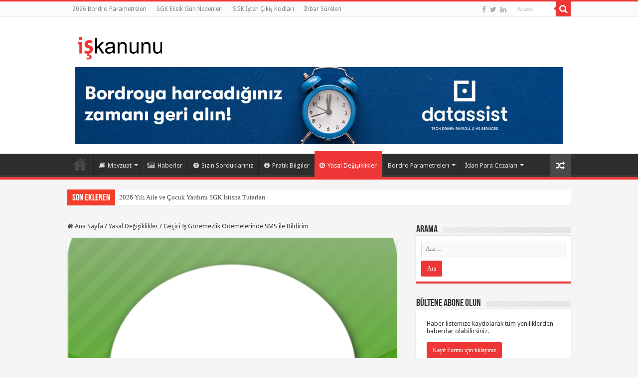

--- FILE ---
content_type: text/html; charset=UTF-8
request_url: https://iskanunu.com/yasal-degisiklikler/1616-gecici-is-goremezlik-odemelerinde-sms-ile-bildirim/
body_size: 91847
content:
<!DOCTYPE html><html lang="tr" prefix="og: http://ogp.me/ns#" prefix="og: http://ogp.me/ns#"><head><meta charset="UTF-8" /><link rel="profile" href="https://gmpg.org/xfn/11" /><link rel="pingback" href="https://iskanunu.com/portal/xmlrpc.php" /><title>Geçici İş Göremezlik Ödemelerinde SMS ile Bildirim - iskanunu.com</title><meta property="og:title" content="Geçici İş Göremezlik Ödemelerinde SMS ile Bildirim - iskanunu.com"/><meta property="og:type" content="article"/><meta property="og:description" content="Bilindiği üzerine SGK tarafından 4/a kapsamında bulunan sigortalılara istirahatli oldukları süreler"/><meta property="og:url" content="https://iskanunu.com/yasal-degisiklikler/1616-gecici-is-goremezlik-odemelerinde-sms-ile-bildirim/"/><meta property="og:site_name" content="iskanunu.com"/><meta property="og:image" content="https://iskanunu.com/portal/wp-content/uploads/2013/07/sms-400x330.png" /><link rel="canonical" href="https://iskanunu.com/yasal-degisiklikler/1616-gecici-is-goremezlik-odemelerinde-sms-ile-bildirim/" /><meta property="og:locale" content="tr_TR" /><meta property="og:type" content="article" /><meta property="og:title" content="Geçici İş Göremezlik Ödemelerinde SMS ile Bildirim - iskanunu.com" /><meta property="og:description" content="Bilindiği üzerine SGK tarafından 4/a kapsamında bulunan sigortalılara istirahatli oldukları süreler için geçici iş göremezlik ödeneği ödenmektedir. SGK tarafından gerçekleştirilen ödemelerin, sigortalıların banka hesaplarına aktarıldığına dair bilgilendirmenin SMS aracılığıyla yapılmasına 09.07.2013 tarihi itibariyle başlanmıştır. Bunun için sigortalıların kurum internet adresinden &#8220;SMS hizmetleri bilgi girişi / Güncelleme&#8221; ekranından cep telefonlarını sisteme tanımlamaları gerekmektedir. SGK tarafından konu &hellip;" /><meta property="og:url" content="https://iskanunu.com/yasal-degisiklikler/1616-gecici-is-goremezlik-odemelerinde-sms-ile-bildirim/" /><meta property="og:site_name" content="iskanunu.com" /><meta property="article:tag" content="geçici iş göremezlik ödeneği" /><meta property="article:section" content="Yasal Değişiklikler" /><meta property="article:published_time" content="2013-07-31T11:59:08+03:00" /><meta property="article:modified_time" content="2016-06-27T17:05:08+03:00" /><meta property="og:updated_time" content="2016-06-27T17:05:08+03:00" /><meta property="og:image" content="https://iskanunu.com/portal/wp-content/uploads/2013/07/sms.png" /><meta property="og:image:width" content="400" /><meta property="og:image:height" content="398" /><meta name="twitter:card" content="summary" /><meta name="twitter:description" content="Bilindiği üzerine SGK tarafından 4/a kapsamında bulunan sigortalılara istirahatli oldukları süreler için geçici iş göremezlik ödeneği ödenmektedir. SGK tarafından gerçekleştirilen ödemelerin, sigortalıların banka hesaplarına aktarıldığına dair bilgilendirmenin SMS aracılığıyla yapılmasına 09.07.2013 tarihi itibariyle başlanmıştır. Bunun için sigortalıların kurum internet adresinden &#8220;SMS hizmetleri bilgi girişi / Güncelleme&#8221; ekranından cep telefonlarını sisteme tanımlamaları gerekmektedir. SGK tarafından konu &hellip;" /><meta name="twitter:title" content="Geçici İş Göremezlik Ödemelerinde SMS ile Bildirim - iskanunu.com" /><meta name="twitter:image" content="https://iskanunu.com/portal/wp-content/uploads/2013/07/sms.png" /><meta property="DC.date.issued" content="2013-07-31T11:59:08+03:00" /><link rel='dns-prefetch' href='//fonts.googleapis.com' /><link rel='dns-prefetch' href='//s.w.org' /><link rel="alternate" type="application/rss+xml" title="iskanunu.com &raquo; beslemesi" href="https://iskanunu.com/feed/" /><link rel="alternate" type="application/rss+xml" title="iskanunu.com &raquo; yorum beslemesi" href="https://iskanunu.com/comments/feed/" /> <script defer src="[data-uri]"></script> <style type="text/css">img.wp-smiley,
img.emoji {
	display: inline !important;
	border: none !important;
	box-shadow: none !important;
	height: 1em !important;
	width: 1em !important;
	margin: 0 .07em !important;
	vertical-align: -0.1em !important;
	background: none !important;
	padding: 0 !important;
}</style><link rel='stylesheet' id='wp-block-library-css'  href='https://iskanunu.com/portal/wp-includes/css/dist/block-library/style.min.css' type='text/css' media='all' /><link rel='stylesheet' id='contact-form-7-css'  href='https://iskanunu.com/portal/wp-content/cache/autoptimize/autoptimize_single_c7fd42b5bb3873666b0c3fc87bf32c6d.php' type='text/css' media='all' /><link rel='stylesheet' id='taqyeem-buttons-style-css'  href='https://iskanunu.com/portal/wp-content/cache/autoptimize/autoptimize_single_1bc702e16be7a351883c5463c94d2939.php' type='text/css' media='all' /><link rel='stylesheet' id='taqyeem-style-css'  href='https://iskanunu.com/portal/wp-content/cache/autoptimize/autoptimize_single_7762fe6f829ffc1c507d64d42ca9d38a.php' type='text/css' media='all' /><link rel='stylesheet' id='tie-style-css'  href='https://iskanunu.com/portal/wp-content/cache/autoptimize/autoptimize_single_611027351c646dae8c781611b18957d8.php' type='text/css' media='all' /><link rel='stylesheet' id='tie-ilightbox-skin-css'  href='https://iskanunu.com/portal/wp-content/cache/autoptimize/autoptimize_single_2fbb6eee4f2b18075aef2626fcd180d5.php' type='text/css' media='all' /><link rel='stylesheet' id='Droid+Sans-css'  href='https://fonts.googleapis.com/css?family=Droid+Sans%3Aregular%2C700&#038;subset=latin%2Clatin-ext' type='text/css' media='all' /><link rel='stylesheet' id='Playfair+Display-css'  href='https://fonts.googleapis.com/css?family=Playfair+Display%3Aregular%2Citalic%2C700%2C700italic%2C900%2C900italic&#038;subset=latin%2Clatin-ext' type='text/css' media='all' /><link rel='stylesheet' id='Quando-css'  href='https://fonts.googleapis.com/css?family=Quando%3Aregular&#038;subset=latin%2Clatin-ext' type='text/css' media='all' /><link rel='stylesheet' id='PT+Sans-css'  href='https://fonts.googleapis.com/css?family=PT+Sans%3Aregular%2Citalic%2C700%2C700italic&#038;subset=latin%2Clatin-ext' type='text/css' media='all' /> <script type='text/javascript' src='https://iskanunu.com/portal/wp-includes/js/jquery/jquery.js' id='jquery-core-js'></script> <script defer type='text/javascript' src='https://iskanunu.com/portal/wp-content/cache/autoptimize/autoptimize_single_5ba452a4e9a81ed0a9b0ee948a47ecd9.php' id='taqyeem-main-js'></script> <link rel="https://api.w.org/" href="https://iskanunu.com/wp-json/" /><link rel="alternate" type="application/json" href="https://iskanunu.com/wp-json/wp/v2/posts/3371" /><link rel="EditURI" type="application/rsd+xml" title="RSD" href="https://iskanunu.com/portal/xmlrpc.php?rsd" /><link rel="wlwmanifest" type="application/wlwmanifest+xml" href="https://iskanunu.com/portal/wp-includes/wlwmanifest.xml" /><meta name="generator" content="WordPress 5.5.17" /><link rel='shortlink' href='https://iskanunu.com/?p=3371' /><link rel="alternate" type="application/json+oembed" href="https://iskanunu.com/wp-json/oembed/1.0/embed?url=https%3A%2F%2Fiskanunu.com%2Fyasal-degisiklikler%2F1616-gecici-is-goremezlik-odemelerinde-sms-ile-bildirim%2F" /><link rel="alternate" type="text/xml+oembed" href="https://iskanunu.com/wp-json/oembed/1.0/embed?url=https%3A%2F%2Fiskanunu.com%2Fyasal-degisiklikler%2F1616-gecici-is-goremezlik-odemelerinde-sms-ile-bildirim%2F&#038;format=xml" /> <script defer src="[data-uri]"></script> <style type="text/css" media="screen"></style> <script defer src="[data-uri]"></script> <style>.no-js img.lazyload { display: none; }
			figure.wp-block-image img.lazyloading { min-width: 150px; }
							.lazyload, .lazyloading { opacity: 0; }
				.lazyloaded {
					opacity: 1;
					transition: opacity 400ms;
					transition-delay: 0ms;
				}</style><link rel="shortcut icon" href="https://iskanunu.com/portal/wp-content/uploads/2016/03/favicon.ico" title="Favicon" /> <!--[if IE]> <script type="text/javascript">jQuery(document).ready(function (){ jQuery(".menu-item").has("ul").children("a").attr("aria-haspopup", "true");});</script> <![endif]--> <!--[if lt IE 9]> <script src="https://iskanunu.com/portal/wp-content/themes/sahifa/js/html5.js"></script> <script src="https://iskanunu.com/portal/wp-content/themes/sahifa/js/selectivizr-min.js"></script> <![endif]--> <!--[if IE 9]><link rel="stylesheet" type="text/css" media="all" href="https://iskanunu.com/portal/wp-content/themes/sahifa/css/ie9.css" /> <![endif]--> <!--[if IE 8]><link rel="stylesheet" type="text/css" media="all" href="https://iskanunu.com/portal/wp-content/themes/sahifa/css/ie8.css" /> <![endif]--> <!--[if IE 7]><link rel="stylesheet" type="text/css" media="all" href="https://iskanunu.com/portal/wp-content/themes/sahifa/css/ie7.css" /> <![endif]--><meta name="viewport" content="width=device-width, initial-scale=1.0" /> <script>(function(i,s,o,g,r,a,m){i['GoogleAnalyticsObject']=r;i[r]=i[r]||function(){
  (i[r].q=i[r].q||[]).push(arguments)},i[r].l=1*new Date();a=s.createElement(o),
  m=s.getElementsByTagName(o)[0];a.async=1;a.src=g;m.parentNode.insertBefore(a,m)
  })(window,document,'script','https://www.google-analytics.com/analytics.js','ga');

  ga('create', 'UA-454999-1', 'auto');
  ga('send', 'pageview');</script> <link rel="publisher" href="https://plus.google.com/+Iskanunuturkiye" /><style type="text/css" media="screen">body{
	font-family: 'Droid Sans';
}

.page-title{
	font-family: 'Playfair Display';
	font-weight: bold;
}

.post-title{
	font-family: 'Quando';
}

.ei-title h2, .slider-caption h2 a, .content .slider-caption h2 a, .slider-caption h2, .content .slider-caption h2, .content .ei-title h2{
	font-family: 'PT Sans';
	font-weight: bold;
}

#main-nav,
.cat-box-content,
#sidebar .widget-container,
.post-listing,
#commentform {
	border-bottom-color: #ef3636;
}

.search-block .search-button,
#topcontrol,
#main-nav ul li.current-menu-item a,
#main-nav ul li.current-menu-item a:hover,
#main-nav ul li.current_page_parent a,
#main-nav ul li.current_page_parent a:hover,
#main-nav ul li.current-menu-parent a,
#main-nav ul li.current-menu-parent a:hover,
#main-nav ul li.current-page-ancestor a,
#main-nav ul li.current-page-ancestor a:hover,
.pagination span.current,
.share-post span.share-text,
.flex-control-paging li a.flex-active,
.ei-slider-thumbs li.ei-slider-element,
.review-percentage .review-item span span,
.review-final-score,
.button,
a.button,
a.more-link,
#main-content input[type="submit"],
.form-submit #submit,
#login-form .login-button,
.widget-feedburner .feedburner-subscribe,
input[type="submit"],
#buddypress button,
#buddypress a.button,
#buddypress input[type=submit],
#buddypress input[type=reset],
#buddypress ul.button-nav li a,
#buddypress div.generic-button a,
#buddypress .comment-reply-link,
#buddypress div.item-list-tabs ul li a span,
#buddypress div.item-list-tabs ul li.selected a,
#buddypress div.item-list-tabs ul li.current a,
#buddypress #members-directory-form div.item-list-tabs ul li.selected span,
#members-list-options a.selected,
#groups-list-options a.selected,
body.dark-skin #buddypress div.item-list-tabs ul li a span,
body.dark-skin #buddypress div.item-list-tabs ul li.selected a,
body.dark-skin #buddypress div.item-list-tabs ul li.current a,
body.dark-skin #members-list-options a.selected,
body.dark-skin #groups-list-options a.selected,
.search-block-large .search-button,
#featured-posts .flex-next:hover,
#featured-posts .flex-prev:hover,
a.tie-cart span.shooping-count,
.woocommerce span.onsale,
.woocommerce-page span.onsale ,
.woocommerce .widget_price_filter .ui-slider .ui-slider-handle,
.woocommerce-page .widget_price_filter .ui-slider .ui-slider-handle,
#check-also-close,
a.post-slideshow-next,
a.post-slideshow-prev,
.widget_price_filter .ui-slider .ui-slider-handle,
.quantity .minus:hover,
.quantity .plus:hover,
.mejs-container .mejs-controls .mejs-time-rail .mejs-time-current,
#reading-position-indicator  {
	background-color:#ef3636;
}

::-webkit-scrollbar-thumb{
	background-color:#ef3636 !important;
}

#theme-footer,
#theme-header,
.top-nav ul li.current-menu-item:before,
#main-nav .menu-sub-content ,
#main-nav ul ul,
#check-also-box {
	border-top-color: #ef3636;
}

.search-block:after {
	border-right-color:#ef3636;
}

body.rtl .search-block:after {
	border-left-color:#ef3636;
}

#main-nav ul > li.menu-item-has-children:hover > a:after,
#main-nav ul > li.mega-menu:hover > a:after {
	border-color:transparent transparent #ef3636;
}

.widget.timeline-posts li a:hover,
.widget.timeline-posts li a:hover span.tie-date {
	color: #ef3636;
}

.widget.timeline-posts li a:hover span.tie-date:before {
	background: #ef3636;
	border-color: #ef3636;
}

#order_review,
#order_review_heading {
	border-color: #ef3636;
}


body {
	background-color: #f5f5f5 !important;
	background-position: top center;
}

#wrapper, #wrapper.wide-layout, #wrapper.boxed-all { background:#f5f5f5     ;}

.slider-caption h2 a, .slider-caption h2, .full-width .content .slider-caption h2 { font: 'Open Sans', sans-serif!important}</style> <script defer src="[data-uri]"></script> </head><body data-rsssl=1 id="top" class="post-template-default single single-post postid-3371 single-format-standard lazy-enabled"><div class="wrapper-outer"><div class="background-cover"></div><aside id="slide-out"><div class="search-mobile"><form method="get" id="searchform-mobile" action="https://iskanunu.com/"> <button class="search-button" type="submit" value="Arama"><i class="fa fa-search"></i></button> <input type="text" id="s-mobile" name="s" title="Arama" value="Arama" onfocus="if (this.value == 'Arama') {this.value = '';}" onblur="if (this.value == '') {this.value = 'Arama';}"  /></form></div><div class="social-icons"> <a class="ttip-none" title="Facebook" href="https://www.facebook.com/iskanunu" target="_blank"><i class="fa fa-facebook"></i></a><a class="ttip-none" title="Twitter" href="https://twitter.com/datassist_ik" target="_blank"><i class="fa fa-twitter"></i></a><a class="ttip-none" title="LinkedIn" href="https://www.linkedin.com/company/datassist-hr" target="_blank"><i class="fa fa-linkedin"></i></a></div><div id="mobile-menu" ></div></aside><div id="wrapper" class="wide-layout"><div class="inner-wrapper"><header id="theme-header" class="theme-header"><div id="top-nav" class="top-nav"><div class="container"><div class="top-menu"><ul id="menu-top" class="menu"><li id="menu-item-18926" class="menu-item menu-item-type-post_type menu-item-object-page menu-item-18926"><a href="https://iskanunu.com/bordro-parametreleri/">2026 Bordro Parametreleri</a></li><li id="menu-item-17500" class="menu-item menu-item-type-post_type menu-item-object-page menu-item-17500"><a href="https://iskanunu.com/sgk-eksik-gun-nedenleri/">SGK Eksik Gün Nedenleri</a></li><li id="menu-item-17504" class="menu-item menu-item-type-post_type menu-item-object-post menu-item-17504"><a href="https://iskanunu.com/sizin-sorduklariniz/2652-sgk-isten-cikis-kodlari-ve-kidem-tazminati-ihbar-sureleri-tazminat-issizlik-odenegi-maasi/">SGK İşten Çıkış Kodları</a></li><li id="menu-item-17512" class="menu-item menu-item-type-post_type menu-item-object-page menu-item-17512"><a href="https://iskanunu.com/ihbar-sureleri/">İhbar Süreleri</a></li></ul></div><div class="search-block"><form method="get" id="searchform-header" action="https://iskanunu.com/"> <button class="search-button" type="submit" value="Arama"><i class="fa fa-search"></i></button> <input class="search-live" type="text" id="s-header" name="s" title="Arama" value="Arama" onfocus="if (this.value == 'Arama') {this.value = '';}" onblur="if (this.value == '') {this.value = 'Arama';}"  /></form></div><div class="social-icons"> <a class="ttip-none" title="Facebook" href="https://www.facebook.com/iskanunu" target="_blank"><i class="fa fa-facebook"></i></a><a class="ttip-none" title="Twitter" href="https://twitter.com/datassist_ik" target="_blank"><i class="fa fa-twitter"></i></a><a class="ttip-none" title="LinkedIn" href="https://www.linkedin.com/company/datassist-hr" target="_blank"><i class="fa fa-linkedin"></i></a></div></div></div><div class="header-content"> <a id="slide-out-open" class="slide-out-open" href="#"><span></span></a><div class="logo" style=" margin-top:15px; margin-bottom:15px;"><h2> <a title="iskanunu.com" href="https://iskanunu.com/"> <img  alt="iskanunu.com" data-src="https://iskanunu.com/portal/wp-content/uploads/2024/04/iskanunu_web-1.png" class="lazyload" src="[data-uri]" /><noscript><img src="https://iskanunu.com/portal/wp-content/uploads/2024/04/iskanunu_web-1.png" alt="iskanunu.com"  /></noscript><strong>iskanunu.com </strong> </a></h2></div><div class="e31lan e31lan-top"> <a href="https://datassist.com.tr/?utm_source=iskanunu&amp;utm_medium=dtst-banner&amp;utm_campaign=banner-iskanunu&amp;utm_id=dtst-banner" title="" target="_blank"> <img  alt="" data-src="https://iskanunu.com/portal/wp-content/uploads/2025/08/datassist-banner.jpg" class="lazyload" src="[data-uri]" /><noscript><img src="https://iskanunu.com/portal/wp-content/uploads/2025/08/datassist-banner.jpg" alt="" /></noscript> </a></div><div class="clear"></div></div><nav id="main-nav" class="fixed-enabled"><div class="container"><div class="main-menu"><ul id="menu-ana-menu" class="menu"><li id="menu-item-5456" class="menu-item menu-item-type-custom menu-item-object-custom menu-item-home menu-item-5456"><a href="https://iskanunu.com/"><i class="fa fa-home"></i>Ana Sayfa</a></li><li id="menu-item-5478" class="menu-item menu-item-type-taxonomy menu-item-object-category menu-item-has-children menu-item-5478 mega-menu mega-recent-featured "><a href="https://iskanunu.com/category/kanun-ve-yonetmelikler/"><i class="fa fa-book"></i>Mevzuat</a><div class="mega-menu-block menu-sub-content"><ul class="mega-recent-featured-list sub-list"><li id="menu-item-19770" class="menu-item menu-item-type-post_type menu-item-object-post menu-item-19770"><a href="https://iskanunu.com/4857-sayili-is-kanunu-turkce/388-4857-sayili-is-kanunu-duz-metinutm_sourceynb-kaynakutm_medium4857utm_campaignynb-4857/"><i class="fa fa-book"></i>4857 Sayılı İş Kanunu</a></li><li id="menu-item-19766" class="menu-item menu-item-type-post_type menu-item-object-post menu-item-19766"><a href="https://iskanunu.com/5510-sayili-sosyal-sigortalar-ve-genel-saglik-sigortasi/1033-5510-sayili-sosyal-sigortalar-ve-genel-saglik-sigortasi-kanunu-duz-metin/"><i class="fa fa-book"></i>5510 Sosyal Sigortalar ve Genel Sağlık Sigortası</a></li><li id="menu-item-19771" class="menu-item menu-item-type-post_type menu-item-object-post menu-item-19771"><a href="https://iskanunu.com/diger-kanunlar/1040-193-sayili-gelir-vergisi-kanunu/"><i class="fa fa-book"></i>193 Sayılı Gelir Vergisi Kanunu</a></li><li id="menu-item-14205" class="menu-item menu-item-type-post_type menu-item-object-post menu-item-14205"><a href="https://iskanunu.com/diger-kanunlar/1038-basin-mesleginde-calisanlarla-calistiranlar-arasindaki-munasebetlerin-tanzimi-hakkinda-kanun/"><i class="fa fa-book"></i>5953 Sayılı Basın İş Kanunu</a></li><li id="menu-item-14206" class="menu-item menu-item-type-post_type menu-item-object-post menu-item-14206"><a href="https://iskanunu.com/diger-kanunlar/1039-854-sayili-deniz-is-kanunu/"><i class="fa fa-book"></i>854 Sayılı Deniz İş Kanunu</a></li><li id="menu-item-14207" class="menu-item menu-item-type-post_type menu-item-object-post menu-item-14207"><a href="https://iskanunu.com/diger-kanunlar/1043-borclar-kanunu/"><i class="fa fa-book"></i>6098 Sayılı Borçlar Kanunu</a></li><li id="menu-item-19783" class="menu-item menu-item-type-post_type menu-item-object-post menu-item-19783"><a href="https://iskanunu.com/6331-sayili-is-sagligi-ve-guvenligi-kanunu/6331-sayili-is-sagligi-guvenligi-kanunu/"><i class="fa fa-book"></i>6331 Sayılı İş Sağlığı ve Güvenliği Kanunu</a></li><li id="menu-item-5483" class="menu-item menu-item-type-taxonomy menu-item-object-category menu-item-5483"><a href="https://iskanunu.com/category/diger-kanunlar/"><i class="fa fa-book"></i>Diğer Kanunlar</a></li><li id="menu-item-5484" class="menu-item menu-item-type-taxonomy menu-item-object-category menu-item-5484"><a href="https://iskanunu.com/category/kanun-ve-yonetmelikler/yonetmelikler/"><i class="fa fa-file"></i>Yönetmelikler</a></li><li id="menu-item-5485" class="menu-item menu-item-type-taxonomy menu-item-object-category menu-item-5485"><a href="https://iskanunu.com/category/tebligler/"><i class="fa fa-file"></i>Tebliğler</a></li><li id="menu-item-5486" class="menu-item menu-item-type-taxonomy menu-item-object-category menu-item-5486"><a href="https://iskanunu.com/category/kanun-ve-yonetmelikler/genelgeler/"><i class="fa fa-file"></i>Genelgeler</a></li><li id="menu-item-5488" class="menu-item menu-item-type-taxonomy menu-item-object-category menu-item-5488"><a href="https://iskanunu.com/category/yargitay-kararlari/"><i class="fa fa-file"></i>Yargıtay Kararları</a></li></ul><div class="mega-menu-content"><div class="mega-recent-post"><div class="post-thumbnail"><a class="mega-menu-link" href="https://iskanunu.com/haberler/2025-basin-is-kanunu-idari-para-cezalari/" title="2025 Basın İş Kanunu İdari Para Cezaları"><img  width="660" height="330" alt="2025 Basın İş Kanunu İdari Para Cezaları" data-src="https://iskanunu.com/portal/wp-content/uploads/2025/01/2025-Basin-Is-Kanunu-Idari-Para-Cezalari.jpg" class="lazyload" src="[data-uri]" /><noscript><img src="https://iskanunu.com/portal/wp-content/uploads/2025/01/2025-Basin-Is-Kanunu-Idari-Para-Cezalari.jpg" width="660" height="330" alt="2025 Basın İş Kanunu İdari Para Cezaları" /></noscript><span class="fa overlay-icon"></span></a></div><h3 class="post-box-title"><a class="mega-menu-link" href="https://iskanunu.com/haberler/2025-basin-is-kanunu-idari-para-cezalari/" title="2025 Basın İş Kanunu İdari Para Cezaları">2025 Basın İş Kanunu İdari Para Cezaları</a></h3> <span class="tie-date"><i class="fa fa-clock-o"></i>3 Ocak 2025</span></div><div class="mega-check-also"><ul><li><div class="post-thumbnail"><a class="mega-menu-link" href="https://iskanunu.com/haberler/2025-izinsiz-yabanci-calistirma-idari-para-cezalari/" title="2025 İzinsiz Yabancı Çalıştırma İdari Para Cezaları"><img  width="110" height="75" alt="2025 İzinsiz Yabancı Çalıştırma İdari Para Cezaları" data-src="https://iskanunu.com/portal/wp-content/uploads/2025/01/2025-Izinsiz-Yabanci-Calistirma-Idari-Para-Cezalari-110x75.jpg" class="lazyload" src="[data-uri]" /><noscript><img src="https://iskanunu.com/portal/wp-content/uploads/2025/01/2025-Izinsiz-Yabanci-Calistirma-Idari-Para-Cezalari-110x75.jpg" width="110" height="75" alt="2025 İzinsiz Yabancı Çalıştırma İdari Para Cezaları" /></noscript><span class="fa overlay-icon"></span></a></div><h3 class="post-box-title"><a class="mega-menu-link" href="https://iskanunu.com/haberler/2025-izinsiz-yabanci-calistirma-idari-para-cezalari/" title="2025 İzinsiz Yabancı Çalıştırma İdari Para Cezaları">2025 İzinsiz Yabancı Çalıştırma İdari Para Cezaları</a></h3><span class="tie-date"><i class="fa fa-clock-o"></i>3 Ocak 2025</span></li><li><div class="post-thumbnail"><a class="mega-menu-link" href="https://iskanunu.com/genel/2025-sgk-idari-para-cezalari/" title="2025 SGK İdari Para Cezaları"><img  width="110" height="75" alt="2025 SGK İdari Para Cezaları" data-src="https://iskanunu.com/portal/wp-content/uploads/2024/12/2025-SGK-Idari-Para-Cezalari-110x75.jpg" class="lazyload" src="[data-uri]" /><noscript><img src="https://iskanunu.com/portal/wp-content/uploads/2024/12/2025-SGK-Idari-Para-Cezalari-110x75.jpg" width="110" height="75" alt="2025 SGK İdari Para Cezaları" /></noscript><span class="fa overlay-icon"></span></a></div><h3 class="post-box-title"><a class="mega-menu-link" href="https://iskanunu.com/genel/2025-sgk-idari-para-cezalari/" title="2025 SGK İdari Para Cezaları">2025 SGK İdari Para Cezaları</a></h3><span class="tie-date"><i class="fa fa-clock-o"></i>31 Aralık 2024</span></li><li><div class="post-thumbnail"><a class="mega-menu-link" href="https://iskanunu.com/kanun-ve-yonetmelikler/2023-sgk-idari-para-cezalari/" title="2023 SGK İdari Para Cezaları"><img  width="110" height="75" alt="2023 SGK İdari Para Cezaları" data-src="https://iskanunu.com/portal/wp-content/uploads/2023/01/2023-sgk-idari-para-cezalari-110x75.jpg" class="lazyload" src="[data-uri]" /><noscript><img src="https://iskanunu.com/portal/wp-content/uploads/2023/01/2023-sgk-idari-para-cezalari-110x75.jpg" width="110" height="75" alt="2023 SGK İdari Para Cezaları" /></noscript><span class="fa overlay-icon"></span></a></div><h3 class="post-box-title"><a class="mega-menu-link" href="https://iskanunu.com/kanun-ve-yonetmelikler/2023-sgk-idari-para-cezalari/" title="2023 SGK İdari Para Cezaları">2023 SGK İdari Para Cezaları</a></h3><span class="tie-date"><i class="fa fa-clock-o"></i>2 Ocak 2023</span></li></ul></div></div></div></li><li id="menu-item-5490" class="menu-item menu-item-type-taxonomy menu-item-object-category menu-item-5490"><a href="https://iskanunu.com/category/haberler/"><i class="fa fa-newspaper-o"></i>Haberler</a></li><li id="menu-item-5494" class="menu-item menu-item-type-taxonomy menu-item-object-category menu-item-5494"><a href="https://iskanunu.com/category/sizin-sorduklariniz/"><i class="fa fa-question-circle"></i>Sizin Sorduklarınız</a></li><li id="menu-item-5495" class="menu-item menu-item-type-taxonomy menu-item-object-category menu-item-5495"><a href="https://iskanunu.com/category/pratik-bilgiler/"><i class="fa fa-info-circle"></i>Pratik Bilgiler</a></li><li id="menu-item-5491" class="menu-item menu-item-type-taxonomy menu-item-object-category current-post-ancestor current-menu-parent current-post-parent menu-item-5491"><a href="https://iskanunu.com/category/yasal-degisiklikler/"><i class="fa fa-compass"></i>Yasal Değişiklikler</a></li><li id="menu-item-12519" class="menu-item menu-item-type-custom menu-item-object-custom menu-item-has-children menu-item-12519"><a>Bordro Parametreleri</a><ul class="sub-menu menu-sub-content"><li id="menu-item-16404" class="menu-item menu-item-type-post_type menu-item-object-page menu-item-16404"><a href="https://iskanunu.com/bordro-parametreleri/">2026 Bordro Parametreleri</a></li><li id="menu-item-21419" class="menu-item menu-item-type-post_type menu-item-object-post menu-item-21419"><a href="https://iskanunu.com/pratik-bilgiler/2025-bordro-parametreleri/">2025 Bordro Parametreleri</a></li><li id="menu-item-20832" class="menu-item menu-item-type-post_type menu-item-object-post menu-item-20832"><a href="https://iskanunu.com/pratik-bilgiler/2024-bordro-parametreleri/">2024 Bordro Parametreleri</a></li><li id="menu-item-19958" class="menu-item menu-item-type-post_type menu-item-object-post menu-item-19958"><a href="https://iskanunu.com/pratik-bilgiler/2023-bordro-parametreleri/">2023 Bordro Parametreleri</a></li><li id="menu-item-18928" class="menu-item menu-item-type-post_type menu-item-object-post menu-item-18928"><a href="https://iskanunu.com/pratik-bilgiler/parametreler/2022-bordro-parametreleri/">2022 Bordro Parametreleri</a></li><li id="menu-item-18167" class="menu-item menu-item-type-post_type menu-item-object-post menu-item-18167"><a href="https://iskanunu.com/genel/2021-bordro-parametreleri/">2021 Bordro Parametreleri</a></li><li id="menu-item-17432" class="menu-item menu-item-type-post_type menu-item-object-post menu-item-17432"><a href="https://iskanunu.com/pratik-bilgiler/parametreler/2020-bordro-parametreleri-2/">2020 Bordro Parametreleri</a></li><li id="menu-item-16402" class="menu-item menu-item-type-post_type menu-item-object-post menu-item-16402"><a href="https://iskanunu.com/pratik-bilgiler/2019-bordro-parametreleri/">2019 Bordro Parametreleri</a></li><li id="menu-item-14733" class="menu-item menu-item-type-post_type menu-item-object-post menu-item-14733"><a href="https://iskanunu.com/pratik-bilgiler/2018-bordro-parametreleri-2-donem/">2018 Bordro Parametreleri – 2. Dönem</a></li><li id="menu-item-14204" class="menu-item menu-item-type-post_type menu-item-object-post menu-item-14204"><a href="https://iskanunu.com/pratik-bilgiler/2018-bordro-parametreleri-1-donem/">2018 Bordro Parametreleri 1. Dönem</a></li><li id="menu-item-11970" class="menu-item menu-item-type-post_type menu-item-object-post menu-item-11970"><a href="https://iskanunu.com/pratik-bilgiler/parametreler/2017-bordro-parametreleri-2-donem/">2017 Bordro Parametreleri</a></li><li id="menu-item-12520" class="menu-item menu-item-type-post_type menu-item-object-post menu-item-12520"><a href="https://iskanunu.com/guencel-parametreler/2016-2-donem-bordro-parametreleri/">2016 2. Dönem Bordro Parametreleri</a></li><li id="menu-item-12521" class="menu-item menu-item-type-post_type menu-item-object-post menu-item-12521"><a href="https://iskanunu.com/guencel-parametreler/2625-2016-1-donem-bordro-parametreleri/">2016 1. Dönem Bordro Parametreleri</a></li><li id="menu-item-12536" class="menu-item menu-item-type-custom menu-item-object-custom menu-item-12536"><a href="https://iskanunu.com/yasal-degisiklikler/2532-sgk-ve-gv-acisindan-degisen-parametreler/">2015 Bordro Parametreleri</a></li></ul></li><li id="menu-item-12675" class="menu-item menu-item-type-custom menu-item-object-custom menu-item-has-children menu-item-12675"><a>İdari Para Cezaları</a><ul class="sub-menu menu-sub-content"><li id="menu-item-20910" class="menu-item menu-item-type-post_type menu-item-object-post menu-item-20910"><a href="https://iskanunu.com/haberler/2025-yili-is-kanunu-idari-para-cezalari-aciklandi/">2025 İş Kanunu İdari Para Cezaları</a></li><li id="menu-item-20953" class="menu-item menu-item-type-post_type menu-item-object-post menu-item-20953"><a href="https://iskanunu.com/haberler/2025-basin-is-kanunu-idari-para-cezalari/">2025 Basın İş Kanunu İdari Para Cezaları</a></li><li id="menu-item-20945" class="menu-item menu-item-type-post_type menu-item-object-post menu-item-20945"><a href="https://iskanunu.com/haberler/2025-izinsiz-yabanci-calistirma-idari-para-cezalari/">2025 İzinsiz Yabancı Çalıştırma İdari Para Cezaları</a></li><li id="menu-item-20911" class="menu-item menu-item-type-post_type menu-item-object-post menu-item-20911"><a href="https://iskanunu.com/haberler/deniz-is-kanunu-2025-yili-idari-para-cezalari-duyuruldu/">2025 Deniz İş Kanunu İdari Para Cezaları</a></li><li id="menu-item-20939" class="menu-item menu-item-type-post_type menu-item-object-post menu-item-20939"><a href="https://iskanunu.com/genel/2025-sgk-idari-para-cezalari/">2025 SGK İdari Para Cezaları</a></li><li id="menu-item-20004" class="menu-item menu-item-type-post_type menu-item-object-post menu-item-20004"><a href="https://iskanunu.com/haberler/2024-is-kanunu-idari-para-cezalari/">2024 İş Kanunu İdari Para Cezaları</a></li><li id="menu-item-19993" class="menu-item menu-item-type-post_type menu-item-object-post menu-item-19993"><a href="https://iskanunu.com/haberler/2024-basin-is-kanunu-idari-para-cezalari/">2024 Basın İş Kanunu İdari Para Cezaları</a></li><li id="menu-item-19992" class="menu-item menu-item-type-post_type menu-item-object-post menu-item-19992"><a href="https://iskanunu.com/haberler/2024-deniz-is-kanunu-idari-para-cezalari/">2024 Deniz İş Kanunu İdari Para Cezaları</a></li><li id="menu-item-19961" class="menu-item menu-item-type-post_type menu-item-object-post menu-item-19961"><a href="https://iskanunu.com/genel/2024-sgk-idari-para-cezalari/">2024 SGK İdari Para Cezaları</a></li><li id="menu-item-19387" class="menu-item menu-item-type-post_type menu-item-object-post menu-item-19387"><a href="https://iskanunu.com/haberler/2023-sgk-idari-para-cezalari-2/">2023 İkinci Dönem SGK İdari Para Cezaları</a></li><li id="menu-item-18898" class="menu-item menu-item-type-post_type menu-item-object-post menu-item-18898"><a href="https://iskanunu.com/yasal-degisiklikler/2023-is-kanunu-idari-para-cezalari/">2023 İş Kanunu İdari Para Cezaları</a></li><li id="menu-item-18896" class="menu-item menu-item-type-post_type menu-item-object-post menu-item-18896"><a href="https://iskanunu.com/kanun-ve-yonetmelikler/2023-sgk-idari-para-cezalari/">2023 SGK İdari Para Cezaları</a></li><li id="menu-item-18897" class="menu-item menu-item-type-post_type menu-item-object-post menu-item-18897"><a href="https://iskanunu.com/haberler/2023-is-sagligi-ve-guvenligi-idari-para-cezalari/">2023 İş Sağlığı ve Güvenliği İdari Para Cezaları</a></li><li id="menu-item-19040" class="menu-item menu-item-type-post_type menu-item-object-post menu-item-19040"><a href="https://iskanunu.com/yasal-degisiklikler/2023-basin-is-kanunu-idari-para-cezalari/">2023 Basın İş Kanunu İdari Para Cezaları</a></li><li id="menu-item-19041" class="menu-item menu-item-type-post_type menu-item-object-post menu-item-19041"><a href="https://iskanunu.com/yasal-degisiklikler/2023-deniz-is-kanunu-idari-para-cezalari/">2023 Deniz İş Kanunu İdari Para Cezaları</a></li><li id="menu-item-18609" class="menu-item menu-item-type-post_type menu-item-object-post menu-item-18609"><a href="https://iskanunu.com/haberler/2022-ikinci-donem-sgk-idari-para-cezalari/">2022 İkinci Dönem SGK İdari Para Cezaları</a></li><li id="menu-item-18300" class="menu-item menu-item-type-post_type menu-item-object-post menu-item-18300"><a href="https://iskanunu.com/haberler/2022-is-kanunu-idari-para-cezalari/">2022 İş Kanunu İdari Para Cezaları</a></li><li id="menu-item-18299" class="menu-item menu-item-type-post_type menu-item-object-post menu-item-18299"><a href="https://iskanunu.com/haberler/2022-sgk-idari-para-cezalari/">2022 SGK İdari Para Cezaları</a></li><li id="menu-item-18298" class="menu-item menu-item-type-post_type menu-item-object-post menu-item-18298"><a href="https://iskanunu.com/genel/2022-is-sagligi-ve-guvenligi-idari-para-cezalari/">2022 İş Sağlığı ve Güvenliği İdari Para Cezaları</a></li><li id="menu-item-18297" class="menu-item menu-item-type-post_type menu-item-object-post menu-item-18297"><a href="https://iskanunu.com/genel/2022-izinsiz-yabanci-calistirma-cezalari/">2022 İzinsiz Yabancı Çalıştırma Cezaları</a></li><li id="menu-item-18295" class="menu-item menu-item-type-post_type menu-item-object-post menu-item-18295"><a href="https://iskanunu.com/kanun-ve-yonetmelikler/idari-para-cezalari/2022-basin-is-kanunu-idari-para-cezalari/">2022 Basın İş Kanunu İdari Para Cezaları</a></li><li id="menu-item-18296" class="menu-item menu-item-type-post_type menu-item-object-post menu-item-18296"><a href="https://iskanunu.com/kanun-ve-yonetmelikler/idari-para-cezalari/2022-deniz-is-kanunu-idari-para-cezalari/">2022 Deniz İş Kanunu İdari Para Cezaları</a></li><li id="menu-item-18188" class="menu-item menu-item-type-post_type menu-item-object-post menu-item-18188"><a href="https://iskanunu.com/kanun-ve-yonetmelikler/idari-para-cezalari/2021-is-kanunu-idari-para-cezalari/">2021 İş Kanunu İdari Para Cezaları</a></li><li id="menu-item-18191" class="menu-item menu-item-type-post_type menu-item-object-post menu-item-18191"><a href="https://iskanunu.com/kanun-ve-yonetmelikler/idari-para-cezalari/2021-sgk-idari-para-cezalari/">2021 SGK İdari Para Cezaları</a></li><li id="menu-item-18192" class="menu-item menu-item-type-post_type menu-item-object-post menu-item-18192"><a href="https://iskanunu.com/kanun-ve-yonetmelikler/idari-para-cezalari/2021-is-sagligi-ve-guvenligi-idari-para-cezalari/">2021 İş Sağlığı ve Güvenliği İdari Para Cezaları</a></li><li id="menu-item-18190" class="menu-item menu-item-type-post_type menu-item-object-post menu-item-18190"><a href="https://iskanunu.com/haberler/2021-izinsiz-yabanci-calistirma-cezalari/">2021 İzinsiz Yabancı Çalıştırma Cezaları</a></li><li id="menu-item-18189" class="menu-item menu-item-type-post_type menu-item-object-post menu-item-18189"><a href="https://iskanunu.com/haberler/2021-basin-is-kanunu-idari-para-cezalari/">2021 Basın İş Kanunu İdari Para Cezaları</a></li><li id="menu-item-18187" class="menu-item menu-item-type-post_type menu-item-object-post menu-item-18187"><a href="https://iskanunu.com/haberler/2021-deniz-is-kanunu-idari-para-cezalari/">2021 Deniz İş Kanunu İdari Para Cezaları</a></li><li id="menu-item-16123" class="menu-item menu-item-type-post_type menu-item-object-post menu-item-16123"><a href="https://iskanunu.com/yasal-degisiklikler/2020-is-kanunu-idari-para-cezalari/">2020 İş Kanunu İdari Para Cezaları</a></li><li id="menu-item-16124" class="menu-item menu-item-type-post_type menu-item-object-post menu-item-16124"><a href="https://iskanunu.com/yasal-degisiklikler/2020-sgk-idari-para-cezalari/">2020 SGK İdari Para Cezaları</a></li><li id="menu-item-16125" class="menu-item menu-item-type-post_type menu-item-object-post menu-item-16125"><a href="https://iskanunu.com/yasal-degisiklikler/2020-is-sagligi-ve-guvenligi-idari-para-cezalari/">2020 İş Sağlığı ve Güvenliği İdari Para Cezaları</a></li><li id="menu-item-16126" class="menu-item menu-item-type-post_type menu-item-object-post menu-item-16126"><a href="https://iskanunu.com/yasal-degisiklikler/2020-izinsiz-yabanci-calistirma-cezalari/">2020 İzinsiz Yabancı Çalıştırma Cezaları</a></li><li id="menu-item-16127" class="menu-item menu-item-type-post_type menu-item-object-post menu-item-16127"><a href="https://iskanunu.com/genel/2020-calisma-izni-harclari/">2020 Çalışma İzni Harçları</a></li></ul></li></ul></div> <a href="https://iskanunu.com/?tierand=1" class="random-article ttip" title="Rastgele Makale"><i class="fa fa-random"></i></a></div></nav></header><div class="clear"></div><div id="breaking-news" class="breaking-news"> <span class="breaking-news-title"><i class="fa fa-bolt"></i> <span>Son Eklenen</span></span><ul><li><a href="https://iskanunu.com/haberler/2026-yili-aile-ve-cocuk-yardimi-sgk-istisna-tutarlari/" title="2026 Yılı Aile ve Çocuk Yardımı SGK İstisna Tutarları">2026 Yılı Aile ve Çocuk Yardımı SGK İstisna Tutarları</a></li><li><a href="https://iskanunu.com/haberler/2026-yili-birinci-donem-kidem-tazminati-tavani-aciklandi/" title="2026 Yılı Birinci Dönem Kıdem Tazminatı Tavanı Açıklandı">2026 Yılı Birinci Dönem Kıdem Tazminatı Tavanı Açıklandı</a></li><li><a href="https://iskanunu.com/haberler/2026-yili-ilk-donem-aile-ve-cocuk-yardimi-gelir-vergisi-istisnasi/" title="2026 Yılı İlk Dönem Aile ve Çocuk Yardımı Gelir Vergisi İstisnası">2026 Yılı İlk Dönem Aile ve Çocuk Yardımı Gelir Vergisi İstisnası</a></li><li><a href="https://iskanunu.com/haberler/depremden-etkilenen-illerde-muhtasar-beyanname-surelerine-uzatma/" title="Depremden Etkilenen İllerde Muhtasar Beyanname Sürelerine Uzatma">Depremden Etkilenen İllerde Muhtasar Beyanname Sürelerine Uzatma</a></li><li><a href="https://iskanunu.com/haberler/2026-yili-yol-ve-yemek-yardimi-gelir-vergisi-istisnalari/" title="2026 Yılı Yol ve Yemek Yardımı Gelir Vergisi İstisnaları">2026 Yılı Yol ve Yemek Yardımı Gelir Vergisi İstisnaları</a></li><li><a href="https://iskanunu.com/haberler/2026-yili-vergi-tarifesi/" title="2026 Yılı Vergi Tarifesi">2026 Yılı Vergi Tarifesi</a></li><li><a href="https://iskanunu.com/haberler/2026-yili-stajyer-ucretleri/" title="2026 Yılı Stajyer Ücretleri">2026 Yılı Stajyer Ücretleri</a></li><li><a href="https://iskanunu.com/haberler/2026-yili-engelli-vergi-indirim-tutarlari/" title="2026 Yılı Engelli Vergi İndirim Tutarları">2026 Yılı Engelli Vergi İndirim Tutarları</a></li><li><a href="https://iskanunu.com/haberler/7566-sayili-kanun-ile-duyurulan-onemli-degisiklikler/" title="7566 Sayılı Kanun ile Duyurulan Önemli Değişiklikler">7566 Sayılı Kanun ile Duyurulan Önemli Değişiklikler</a></li><li><a href="https://iskanunu.com/haberler/2026-yili-asgari-ucret-hesaplamasi/" title="2026 Yılı Asgari Ücret Hesaplaması">2026 Yılı Asgari Ücret Hesaplaması</a></li></ul> <script defer src="[data-uri]"></script> </div><div id="main-content" class="container"><div class="content"><nav id="crumbs"><a href="https://iskanunu.com/"><span class="fa fa-home" aria-hidden="true"></span> Ana Sayfa</a><span class="delimiter">/</span><a href="https://iskanunu.com/category/yasal-degisiklikler/">Yasal Değişiklikler</a><span class="delimiter">/</span><span class="current">Geçici İş Göremezlik Ödemelerinde SMS ile Bildirim</span></nav><script type="application/ld+json">{"@context":"http:\/\/schema.org","@type":"BreadcrumbList","@id":"#Breadcrumb","itemListElement":[{"@type":"ListItem","position":1,"item":{"name":"Ana Sayfa","@id":"https:\/\/iskanunu.com\/"}},{"@type":"ListItem","position":2,"item":{"name":"Yasal De\u011fi\u015fiklikler","@id":"https:\/\/iskanunu.com\/category\/yasal-degisiklikler\/"}}]}</script> <article class="post-listing post-3371 post type-post status-publish format-standard has-post-thumbnail  category-yasal-degisiklikler tag-gecici-is-goremezlik-odenegi" id="the-post"><div class="single-post-thumb"> <img width="400" height="330"   alt="sms-bildirimi" data-src="https://iskanunu.com/portal/wp-content/uploads/2013/07/sms-400x330.png" class="attachment-slider size-slider wp-post-image lazyload" src="[data-uri]" /><noscript><img width="400" height="330" src="https://iskanunu.com/portal/wp-content/uploads/2013/07/sms-400x330.png" class="attachment-slider size-slider wp-post-image" alt="sms-bildirimi" /></noscript></div><div class="post-inner"><h1 class="name post-title entry-title"><span itemprop="name">Geçici İş Göremezlik Ödemelerinde SMS ile Bildirim</span></h1><p class="post-meta"> <span class="post-meta-author"><i class="fa fa-user"></i><a href="https://iskanunu.com/author/iskanunu/" title="">iskanunu </a></span> <span class="tie-date"><i class="fa fa-clock-o"></i>31 Temmuz 2013</span> <span class="post-cats"><i class="fa fa-folder"></i><a href="https://iskanunu.com/category/yasal-degisiklikler/" rel="category tag">Yasal Değişiklikler</a></span> <span class="post-comments"><i class="fa fa-comments"></i><span><span class="screen-reader-text">Geçici İş Göremezlik Ödemelerinde SMS ile Bildirim için</span> yorumlar kapalı</span></span> <span class="post-views"><i class="fa fa-eye"></i>2,989 Görüntülenme</span></p><div class="clear"></div><div class="entry"><section id="related_posts"><div class="block-head"><h3>İlgili Makaleler</h3><div class="stripe-line"></div></div><div class="post-listing"><div class="related-item"><div class="post-thumbnail"> <a href="https://iskanunu.com/yasal-degisiklikler/2023-basin-is-kanunu-idari-para-cezalari/"> <img width="310" height="165"   alt="2023 Basın İş Kanunu İdari Para Cezaları" data-src="https://iskanunu.com/portal/wp-content/uploads/2023/01/2023-basin-is-kanunu-idari-para-cezalari-310x165.png" class="attachment-tie-medium size-tie-medium wp-post-image lazyload" src="[data-uri]" /><noscript><img width="310" height="165" src="https://iskanunu.com/portal/wp-content/uploads/2023/01/2023-basin-is-kanunu-idari-para-cezalari-310x165.png" class="attachment-tie-medium size-tie-medium wp-post-image" alt="2023 Basın İş Kanunu İdari Para Cezaları" /></noscript> <span class="fa overlay-icon"></span> </a></div><h3><a href="https://iskanunu.com/yasal-degisiklikler/2023-basin-is-kanunu-idari-para-cezalari/" rel="bookmark">2023 Basın İş Kanunu İdari Para Cezaları</a></h3><p class="post-meta"><span class="tie-date"><i class="fa fa-clock-o"></i>30 Ocak 2023</span></p></div><div class="related-item"><div class="post-thumbnail"> <a href="https://iskanunu.com/yasal-degisiklikler/2023-deniz-is-kanunu-idari-para-cezalari/"> <img width="310" height="165"   alt="2023 Deniz İş Kanunu İdari Para Cezaları" data-src="https://iskanunu.com/portal/wp-content/uploads/2023/01/2023-deniz-is-kanunu-idari-para-cezalari-310x165.png" class="attachment-tie-medium size-tie-medium wp-post-image lazyload" src="[data-uri]" /><noscript><img width="310" height="165" src="https://iskanunu.com/portal/wp-content/uploads/2023/01/2023-deniz-is-kanunu-idari-para-cezalari-310x165.png" class="attachment-tie-medium size-tie-medium wp-post-image" alt="2023 Deniz İş Kanunu İdari Para Cezaları" /></noscript> <span class="fa overlay-icon"></span> </a></div><h3><a href="https://iskanunu.com/yasal-degisiklikler/2023-deniz-is-kanunu-idari-para-cezalari/" rel="bookmark">2023 Deniz İş Kanunu İdari Para Cezaları</a></h3><p class="post-meta"><span class="tie-date"><i class="fa fa-clock-o"></i>30 Ocak 2023</span></p></div><div class="related-item"><div class="post-thumbnail"> <a href="https://iskanunu.com/yasal-degisiklikler/2023-aile-yardimi-ve-cocuk-yardimi-istisna-tutarlari/"> <img width="310" height="165"   alt="2023 Aile Yardımı ve Çocuk Yardımı İstisna Tutarları" data-src="https://iskanunu.com/portal/wp-content/uploads/2023/01/2023-aile-yardimi-ve-cocuk-yardimi-istisna-tutarlari-310x165.jpg" class="attachment-tie-medium size-tie-medium wp-post-image lazyload" src="[data-uri]" /><noscript><img width="310" height="165" src="https://iskanunu.com/portal/wp-content/uploads/2023/01/2023-aile-yardimi-ve-cocuk-yardimi-istisna-tutarlari-310x165.jpg" class="attachment-tie-medium size-tie-medium wp-post-image" alt="2023 Aile Yardımı ve Çocuk Yardımı İstisna Tutarları" /></noscript> <span class="fa overlay-icon"></span> </a></div><h3><a href="https://iskanunu.com/yasal-degisiklikler/2023-aile-yardimi-ve-cocuk-yardimi-istisna-tutarlari/" rel="bookmark">2023 Aile Yardımı ve Çocuk Yardımı İstisna Tutarları</a></h3><p class="post-meta"><span class="tie-date"><i class="fa fa-clock-o"></i>23 Ocak 2023</span></p></div><div class="clear"></div></div></section><p>Bilindiği üzerine SGK tarafından 4/a kapsamında bulunan sigortalılara istirahatli oldukları süreler için geçici iş göremezlik ödeneği ödenmektedir.</p><p>SGK tarafından gerçekleştirilen ödemelerin, sigortalıların banka hesaplarına aktarıldığına dair bilgilendirmenin SMS aracılığıyla yapılmasına 09.07.2013 tarihi itibariyle başlanmıştır.</p><p>Bunun için sigortalıların kurum internet adresinden &#8220;SMS hizmetleri bilgi girişi / Güncelleme&#8221; ekranından cep telefonlarını sisteme tanımlamaları gerekmektedir.</p><p>SGK tarafından konu hakkında yapılan duyuruya <a href="http://www.sgk.gov.tr/wps/wcm/connect/6c19918e-fa66-4e51-bbaa-802285816a80/SMS+G%C3%96NDER%C4%B0LMES%C4%B0+HAKKINDA+DUYURU.pdf?MOD=AJPERES&amp;CACHEID=6c19918e-fa66-4e51-bbaa-802285816a80&amp;CSRT=1548623779703452416" target="_blank">buradan</a> ulaşabilirsiniz.</p></div><div class="share-post"> <span class="share-text">Paylaş</span><ul class="flat-social"><li><a href="http://www.facebook.com/sharer.php?u=https://iskanunu.com/?p=3371" class="social-facebook" rel="external" target="_blank"><i class="fa fa-facebook"></i> <span>Facebook</span></a></li><li><a href="https://twitter.com/intent/tweet?text=Ge%C3%A7ici+%C4%B0%C5%9F+G%C3%B6remezlik+%C3%96demelerinde+SMS+ile+Bildirim&url=https://iskanunu.com/?p=3371" class="social-twitter" rel="external" target="_blank"><i class="fa fa-twitter"></i> <span>Twitter</span></a></li><li><a href="http://www.linkedin.com/shareArticle?mini=true&url=https://iskanunu.com/?p=3371&title=Ge%C3%A7ici+%C4%B0%C5%9F+G%C3%B6remezlik+%C3%96demelerinde+SMS+ile+Bildirim" class="social-linkedin" rel="external" target="_blank"><i class="fa fa-linkedin"></i> <span>LinkedIn</span></a></li></ul><div class="clear"></div></div><div class="clear"></div></div> <script type="application/ld+json">{"@context":"http:\/\/schema.org","@type":"Article","dateCreated":"2013-07-31T11:59:08+03:00","datePublished":"2013-07-31T11:59:08+03:00","dateModified":"2016-06-27T17:05:08+03:00","headline":"Ge\u00e7ici \u0130\u015f G\u00f6remezlik \u00d6demelerinde SMS ile Bildirim","name":"Ge\u00e7ici \u0130\u015f G\u00f6remezlik \u00d6demelerinde SMS ile Bildirim","keywords":"ge\u00e7ici i\u015f g\u00f6remezlik \u00f6dene\u011fi","url":"https:\/\/iskanunu.com\/yasal-degisiklikler\/1616-gecici-is-goremezlik-odemelerinde-sms-ile-bildirim\/","description":"Bilindi\u011fi \u00fczerine SGK taraf\u0131ndan 4\/a kapsam\u0131nda bulunan sigortal\u0131lara istirahatli olduklar\u0131 s\u00fcreler i\u00e7in ge\u00e7ici i\u015f g\u00f6remezlik \u00f6dene\u011fi \u00f6denmektedir. SGK taraf\u0131ndan ger\u00e7ekle\u015ftirilen \u00f6demelerin, sigortal","copyrightYear":"2013","publisher":{"@id":"#Publisher","@type":"Organization","name":"iskanunu.com","logo":{"@type":"ImageObject","url":"https:\/\/iskanunu.com\/portal\/wp-content\/uploads\/2024\/04\/iskanunu_web-1.png"},"sameAs":["https:\/\/www.facebook.com\/iskanunu","https:\/\/twitter.com\/datassist_ik","https:\/\/www.linkedin.com\/company\/datassist-hr"]},"sourceOrganization":{"@id":"#Publisher"},"copyrightHolder":{"@id":"#Publisher"},"mainEntityOfPage":{"@type":"WebPage","@id":"https:\/\/iskanunu.com\/yasal-degisiklikler\/1616-gecici-is-goremezlik-odemelerinde-sms-ile-bildirim\/","breadcrumb":{"@id":"#Breadcrumb"}},"author":{"@type":"Person","name":"iskanunu","url":"https:\/\/iskanunu.com\/author\/iskanunu\/"},"articleSection":"Yasal De\u011fi\u015fiklikler","articleBody":"Bilindi\u011fi \u00fczerine SGK taraf\u0131ndan 4\/a kapsam\u0131nda bulunan sigortal\u0131lara istirahatli olduklar\u0131 s\u00fcreler i\u00e7in ge\u00e7ici i\u015f g\u00f6remezlik \u00f6dene\u011fi \u00f6denmektedir.\r\n\r\nSGK taraf\u0131ndan ger\u00e7ekle\u015ftirilen \u00f6demelerin, sigortal\u0131lar\u0131n banka hesaplar\u0131na aktar\u0131ld\u0131\u011f\u0131na dair bilgilendirmenin SMS arac\u0131l\u0131\u011f\u0131yla yap\u0131lmas\u0131na 09.07.2013 tarihi itibariyle ba\u015flanm\u0131\u015ft\u0131r.\r\n\r\nBunun i\u00e7in sigortal\u0131lar\u0131n kurum internet adresinden \"SMS hizmetleri bilgi giri\u015fi \/ G\u00fcncelleme\" ekran\u0131ndan cep telefonlar\u0131n\u0131 sisteme tan\u0131mlamalar\u0131 gerekmektedir.\r\n\r\nSGK taraf\u0131ndan konu hakk\u0131nda yap\u0131lan duyuruya buradan ula\u015fabilirsiniz.","image":{"@type":"ImageObject","url":"https:\/\/iskanunu.com\/portal\/wp-content\/uploads\/2013\/07\/sms.png","width":696,"height":398}}</script> </article><p class="post-tag">Etiketler<a href="https://iskanunu.com/tag/gecici-is-goremezlik-odenegi/" rel="tag">geçici iş göremezlik ödeneği</a></p><section id="author-box"><div class="block-head"><h3>Hakkında iskanunu</h3><div class="stripe-line"></div></div><div class="post-listing"><div class="author-bio"><div class="author-avatar"> <img alt=''  data-srcset='https://secure.gravatar.com/avatar/fbeb48f40981e21f53ce2cc6e4954fde?s=180&#038;d=mm&#038;r=g 2x'  height='90' width='90' data-src='https://secure.gravatar.com/avatar/fbeb48f40981e21f53ce2cc6e4954fde?s=90&#038;d=mm&#038;r=g' class='avatar avatar-90 photo lazyload' src='[data-uri]' /><noscript><img alt='' src='https://secure.gravatar.com/avatar/fbeb48f40981e21f53ce2cc6e4954fde?s=90&#038;d=mm&#038;r=g' srcset='https://secure.gravatar.com/avatar/fbeb48f40981e21f53ce2cc6e4954fde?s=180&#038;d=mm&#038;r=g 2x' class='avatar avatar-90 photo' height='90' width='90' /></noscript></div><div class="author-description"></div><div class="author-social flat-social"></div><div class="clear"></div></div></div></section><div class="post-navigation"><div class="post-previous"><a href="https://iskanunu.com/sizin-sorduklariniz/1615-alt-isveren-degisiminde-calisanlarin-izin-haklari/" rel="prev"><span>Önceki</span> Alt İşveren Değişiminde Çalışanların İzin Hakları</a></div><div class="post-next"><a href="https://iskanunu.com/sizin-sorduklariniz/1625-sendika-uyeligi-sebebi-ile-is-sozlesmesinin-feshi/" rel="next"><span>Sonraki</span> Sendika Üyeliği Sebebi ile İş Sözleşmesinin Feshi</a></div></div><section id="check-also-box" class="post-listing check-also-right"> <a href="#" id="check-also-close"><i class="fa fa-close"></i></a><div class="block-head"><h3>Göz atın</h3></div><div class="check-also-post"><div class="post-thumbnail"> <a href="https://iskanunu.com/genel/temaslilarda-is-goremezlik-raporu/"> <img width="310" height="165"   alt="Temaslılarda İş Göremezlik Raporu" data-src="https://iskanunu.com/portal/wp-content/uploads/2020/10/temaslilarda-is-goremezlik-raporu-310x165.jpg" class="attachment-tie-medium size-tie-medium wp-post-image lazyload" src="[data-uri]" /><noscript><img width="310" height="165" src="https://iskanunu.com/portal/wp-content/uploads/2020/10/temaslilarda-is-goremezlik-raporu-310x165.jpg" class="attachment-tie-medium size-tie-medium wp-post-image" alt="Temaslılarda İş Göremezlik Raporu" /></noscript> <span class="fa overlay-icon"></span> </a></div><h2 class="post-title"><a href="https://iskanunu.com/genel/temaslilarda-is-goremezlik-raporu/" rel="bookmark">Temaslılarda İş Göremezlik Raporu</a></h2><p>Covid-19 testi pozitif olanlarla temasta bulanan kişilerin de 14 gün karantinaya girmesi gerekiyor. Peki bu 14 gün için rapor alınabiliyor mu, alınıyorsa hangi kurumdan?</p></div></section><div id="comments"><div class="clear"></div></div></div><aside id="sidebar"><div class="theiaStickySidebar"><div id="search-3" class="widget widget_search"><div class="widget-top"><h4>Arama</h4><div class="stripe-line"></div></div><div class="widget-container"><form role="search" method="get" class="search-form" action="https://iskanunu.com/"> <label> <span class="screen-reader-text">Arama:</span> <input type="search" class="search-field" placeholder="Ara &hellip;" value="" name="s" /> </label> <input type="submit" class="search-submit" value="Ara" /></form></div></div><div id="mla-text-widget-3" class="widget mla_text_widget"><div class="widget-top"><h4>Bültene Abone Olun</h4><div class="stripe-line"></div></div><div class="widget-container"><div class="textwidget"><div class="widget-feedburner-counter"> <span class="baslik3">Haber listemize kaydolarak tüm yeniliklerden haberdar olabilirsiniz.</span> <br> <br> <a href="https://m.datassist.com.tr/Subscribe/subscribe2.asp?ID=4A47756F5D27464EBA4CCE6B7A06558D" target="_blank" class="button" style="text-decoration: none">Kayıt Formu için tıklayınız</a></div></div></div></div><div class="widget" id="tabbed-widget"><div class="widget-container"><div class="widget-top"><ul class="tabs posts-taps"><li class="tabs"><a href="#tab2">Son</a></li><li class="tabs"><a href="#tab1">Popüler</a></li><li class="tabs"><a href="#tab3">yorum</a></li><li class="tabs"><a href="#tab4">Etiketler</a></li></ul></div><div id="tab2" class="tabs-wrap"><ul><li ><div class="post-thumbnail"> <a href="https://iskanunu.com/haberler/2026-yili-aile-ve-cocuk-yardimi-sgk-istisna-tutarlari/" rel="bookmark"><img width="110" height="75"   alt="2026 Yılı Aile ve Çocuk Yardımı SGK İstisna Tutarları" data-src="https://iskanunu.com/portal/wp-content/uploads/2026/01/2026-yili-ailve-ve-cocuk-yardimi-sgk-istisna-tutarlari-110x75.jpg" class="attachment-tie-small size-tie-small wp-post-image lazyload" src="[data-uri]" /><noscript><img width="110" height="75" src="https://iskanunu.com/portal/wp-content/uploads/2026/01/2026-yili-ailve-ve-cocuk-yardimi-sgk-istisna-tutarlari-110x75.jpg" class="attachment-tie-small size-tie-small wp-post-image" alt="2026 Yılı Aile ve Çocuk Yardımı SGK İstisna Tutarları" /></noscript><span class="fa overlay-icon"></span></a></div><h3><a href="https://iskanunu.com/haberler/2026-yili-aile-ve-cocuk-yardimi-sgk-istisna-tutarlari/">2026 Yılı Aile ve Çocuk Yardımı SGK İstisna Tutarları</a></h3> <span class="tie-date"><i class="fa fa-clock-o"></i>1 hafta önce</span></li><li ><div class="post-thumbnail"> <a href="https://iskanunu.com/haberler/2026-yili-birinci-donem-kidem-tazminati-tavani-aciklandi/" rel="bookmark"><img width="110" height="75"   alt="2026 Yılı Birinci Dönem Kıdem Tazminatı Tavanı Açıklandı" data-src="https://iskanunu.com/portal/wp-content/uploads/2026/01/2026-yili-birinci-donem-kidem-tazminati-tavani-aciklandi-110x75.jpg" class="attachment-tie-small size-tie-small wp-post-image lazyload" src="[data-uri]" /><noscript><img width="110" height="75" src="https://iskanunu.com/portal/wp-content/uploads/2026/01/2026-yili-birinci-donem-kidem-tazminati-tavani-aciklandi-110x75.jpg" class="attachment-tie-small size-tie-small wp-post-image" alt="2026 Yılı Birinci Dönem Kıdem Tazminatı Tavanı Açıklandı" /></noscript><span class="fa overlay-icon"></span></a></div><h3><a href="https://iskanunu.com/haberler/2026-yili-birinci-donem-kidem-tazminati-tavani-aciklandi/">2026 Yılı Birinci Dönem Kıdem Tazminatı Tavanı Açıklandı</a></h3> <span class="tie-date"><i class="fa fa-clock-o"></i>1 hafta önce</span></li><li ><div class="post-thumbnail"> <a href="https://iskanunu.com/haberler/2026-yili-ilk-donem-aile-ve-cocuk-yardimi-gelir-vergisi-istisnasi/" rel="bookmark"><img width="110" height="75"   alt="" data-src="https://iskanunu.com/portal/wp-content/uploads/2026/01/2026-yili-ilk-donem-alie-ve-cocuk-yardimi-gelir-vergisi-istisnasi-110x75.jpg" class="attachment-tie-small size-tie-small wp-post-image lazyload" src="[data-uri]" /><noscript><img width="110" height="75" src="https://iskanunu.com/portal/wp-content/uploads/2026/01/2026-yili-ilk-donem-alie-ve-cocuk-yardimi-gelir-vergisi-istisnasi-110x75.jpg" class="attachment-tie-small size-tie-small wp-post-image" alt="" /></noscript><span class="fa overlay-icon"></span></a></div><h3><a href="https://iskanunu.com/haberler/2026-yili-ilk-donem-aile-ve-cocuk-yardimi-gelir-vergisi-istisnasi/">2026 Yılı İlk Dönem Aile ve Çocuk Yardımı Gelir Vergisi İstisnası</a></h3> <span class="tie-date"><i class="fa fa-clock-o"></i>1 hafta önce</span></li><li ><div class="post-thumbnail"> <a href="https://iskanunu.com/haberler/depremden-etkilenen-illerde-muhtasar-beyanname-surelerine-uzatma/" rel="bookmark"><img width="110" height="75"   alt="Depremden Etkilenen İllerde Muhtasar Beyanname Sürelerine Uzatma" data-src="https://iskanunu.com/portal/wp-content/uploads/2026/01/depremden-etkilenen-illerde-muhtasar-beyanname-surelerinde-uzatma-110x75.jpg" class="attachment-tie-small size-tie-small wp-post-image lazyload" src="[data-uri]" /><noscript><img width="110" height="75" src="https://iskanunu.com/portal/wp-content/uploads/2026/01/depremden-etkilenen-illerde-muhtasar-beyanname-surelerinde-uzatma-110x75.jpg" class="attachment-tie-small size-tie-small wp-post-image" alt="Depremden Etkilenen İllerde Muhtasar Beyanname Sürelerine Uzatma" /></noscript><span class="fa overlay-icon"></span></a></div><h3><a href="https://iskanunu.com/haberler/depremden-etkilenen-illerde-muhtasar-beyanname-surelerine-uzatma/">Depremden Etkilenen İllerde Muhtasar Beyanname Sürelerine Uzatma</a></h3> <span class="tie-date"><i class="fa fa-clock-o"></i>2 hafta önce</span></li><li ><div class="post-thumbnail"> <a href="https://iskanunu.com/haberler/2026-yili-yol-ve-yemek-yardimi-gelir-vergisi-istisnalari/" rel="bookmark"><img width="110" height="75"   alt="2026 Yılı Yol ve Yemek Yardımı Gelir Vergisi İstisnaları" data-src="https://iskanunu.com/portal/wp-content/uploads/2026/01/2026-yili-yol-ve-yemek-yardimi-gelir-vergisi-istisnalari-110x75.jpg" class="attachment-tie-small size-tie-small wp-post-image lazyload" src="[data-uri]" /><noscript><img width="110" height="75" src="https://iskanunu.com/portal/wp-content/uploads/2026/01/2026-yili-yol-ve-yemek-yardimi-gelir-vergisi-istisnalari-110x75.jpg" class="attachment-tie-small size-tie-small wp-post-image" alt="2026 Yılı Yol ve Yemek Yardımı Gelir Vergisi İstisnaları" /></noscript><span class="fa overlay-icon"></span></a></div><h3><a href="https://iskanunu.com/haberler/2026-yili-yol-ve-yemek-yardimi-gelir-vergisi-istisnalari/">2026 Yılı Yol ve Yemek Yardımı Gelir Vergisi İstisnaları</a></h3> <span class="tie-date"><i class="fa fa-clock-o"></i>2 hafta önce</span></li></ul></div><div id="tab1" class="tabs-wrap"><ul><li ><div class="post-thumbnail"> <a href="https://iskanunu.com/sizin-sorduklariniz/engellilerde-emeklilik-sartlari/" title="Engellilerde Emeklilik Şartları" rel="bookmark"><img width="110" height="75"   alt="Engellilerde Emeklilik Şartları" data-src="https://iskanunu.com/portal/wp-content/uploads/2019/03/engell-110x75.jpg" class="attachment-tie-small size-tie-small wp-post-image lazyload" src="[data-uri]" /><noscript><img width="110" height="75" src="https://iskanunu.com/portal/wp-content/uploads/2019/03/engell-110x75.jpg" class="attachment-tie-small size-tie-small wp-post-image" alt="Engellilerde Emeklilik Şartları" /></noscript><span class="fa overlay-icon"></span></a></div><h3><a href="https://iskanunu.com/sizin-sorduklariniz/engellilerde-emeklilik-sartlari/">Engellilerde Emeklilik Şartları</a></h3> <span class="tie-date"><i class="fa fa-clock-o"></i>29 Mart 2019</span> <span class="post-comments post-comments-widget"><i class="fa fa-comments"></i><a href="https://iskanunu.com/sizin-sorduklariniz/engellilerde-emeklilik-sartlari/#comments">483</a></span></li><li ><div class="post-thumbnail"> <a href="https://iskanunu.com/sizin-sorduklariniz/2652-sgk-isten-cikis-kodlari-ve-kidem-tazminati-ihbar-sureleri-tazminat-issizlik-odenegi-maasi/" title="SGK İşten Çıkış Kodları ve Kıdem Tazminatı &#8211; İhbar Süreleri / Tazminatı &#8211; İşsizlik Ödeneği / Maaşı" rel="bookmark"><img width="110" height="75"   alt="SGK İşten Çıkış Kodları ve Kıdem Tazminatı – İhbar Süreleri / Tazminatı – İşsizlik Ödeneği / Maaşı" data-src="https://iskanunu.com/portal/wp-content/uploads/2016/02/sgk-isten-cikis-110x75.jpg" class="attachment-tie-small size-tie-small wp-post-image lazyload" src="[data-uri]" /><noscript><img width="110" height="75"   alt="SGK İşten Çıkış Kodları ve Kıdem Tazminatı – İhbar Süreleri / Tazminatı – İşsizlik Ödeneği / Maaşı" data-src="https://iskanunu.com/portal/wp-content/uploads/2016/02/sgk-isten-cikis-110x75.jpg" class="attachment-tie-small size-tie-small wp-post-image lazyload" src="[data-uri]" /><noscript><img width="110" height="75" src="https://iskanunu.com/portal/wp-content/uploads/2016/02/sgk-isten-cikis-110x75.jpg" class="attachment-tie-small size-tie-small wp-post-image" alt="SGK İşten Çıkış Kodları ve Kıdem Tazminatı – İhbar Süreleri / Tazminatı – İşsizlik Ödeneği / Maaşı" /></noscript></noscript><span class="fa overlay-icon"></span></a></div><h3><a href="https://iskanunu.com/sizin-sorduklariniz/2652-sgk-isten-cikis-kodlari-ve-kidem-tazminati-ihbar-sureleri-tazminat-issizlik-odenegi-maasi/">SGK İşten Çıkış Kodları ve Kıdem Tazminatı &#8211; İhbar Süreleri / Tazminatı &#8211; İşsizlik Ödeneği / Maaşı</a></h3> <span class="tie-date"><i class="fa fa-clock-o"></i>11 Şubat 2016</span> <span class="post-comments post-comments-widget"><i class="fa fa-comments"></i><a href="https://iskanunu.com/sizin-sorduklariniz/2652-sgk-isten-cikis-kodlari-ve-kidem-tazminati-ihbar-sureleri-tazminat-issizlik-odenegi-maasi/#comments">264</a></span></li><li ><div class="post-thumbnail"> <a href="https://iskanunu.com/sizin-sorduklariniz/15-yil-3600-gunden-kac-kez-kidem-tazminati-alinabilir/" title="15 Yıl 3600 Günden Kaç Kez Kıdem Tazminatı Alınabilir?" rel="bookmark"><img width="110" height="75"   alt="15 Yıl 3600 Günden Kaç Kez Kıdem Tazminatı Alınabilir?" data-src="https://iskanunu.com/portal/wp-content/uploads/2018/03/15-yil-3600-gun-sarti-110x75.png" class="attachment-tie-small size-tie-small wp-post-image lazyload" src="[data-uri]" /><noscript><img width="110" height="75" src="https://iskanunu.com/portal/wp-content/uploads/2018/03/15-yil-3600-gun-sarti-110x75.png" class="attachment-tie-small size-tie-small wp-post-image" alt="15 Yıl 3600 Günden Kaç Kez Kıdem Tazminatı Alınabilir?" /></noscript><span class="fa overlay-icon"></span></a></div><h3><a href="https://iskanunu.com/sizin-sorduklariniz/15-yil-3600-gunden-kac-kez-kidem-tazminati-alinabilir/">15 Yıl 3600 Günden Kaç Kez Kıdem Tazminatı Alınabilir?</a></h3> <span class="tie-date"><i class="fa fa-clock-o"></i>21 Mart 2018</span> <span class="post-comments post-comments-widget"><i class="fa fa-comments"></i><a href="https://iskanunu.com/sizin-sorduklariniz/15-yil-3600-gunden-kac-kez-kidem-tazminati-alinabilir/#comments">202</a></span></li><li ><div class="post-thumbnail"> <a href="https://iskanunu.com/sizin-sorduklariniz/yillik-izin-ile-ilgili-tum-soru-cevaplar/" title="Yıllık İzin İle İlgili Tüm Soru-Cevaplar" rel="bookmark"><img width="110" height="75"   alt="Yıllık İzin İle İlgili Tüm Soru-Cevaplar" data-src="https://iskanunu.com/portal/wp-content/uploads/2018/07/tatil-110x75.png" class="attachment-tie-small size-tie-small wp-post-image lazyload" src="[data-uri]" /><noscript><img width="110" height="75" src="https://iskanunu.com/portal/wp-content/uploads/2018/07/tatil-110x75.png" class="attachment-tie-small size-tie-small wp-post-image" alt="Yıllık İzin İle İlgili Tüm Soru-Cevaplar" /></noscript><span class="fa overlay-icon"></span></a></div><h3><a href="https://iskanunu.com/sizin-sorduklariniz/yillik-izin-ile-ilgili-tum-soru-cevaplar/">Yıllık İzin İle İlgili Tüm Soru-Cevaplar</a></h3> <span class="tie-date"><i class="fa fa-clock-o"></i>13 Temmuz 2018</span> <span class="post-comments post-comments-widget"><i class="fa fa-comments"></i><a href="https://iskanunu.com/sizin-sorduklariniz/yillik-izin-ile-ilgili-tum-soru-cevaplar/#comments">199</a></span></li><li ><div class="post-thumbnail"> <a href="https://iskanunu.com/sizin-sorduklariniz/is-kanununda-covid-19/" title="İş Kanununda Covid-19" rel="bookmark"><img width="110" height="75"   alt="İş Kanununda Covid-19" data-src="https://iskanunu.com/portal/wp-content/uploads/2020/03/is-kanununda-covid-19-110x75.jpg" class="attachment-tie-small size-tie-small wp-post-image lazyload" src="[data-uri]" /><noscript><img width="110" height="75" src="https://iskanunu.com/portal/wp-content/uploads/2020/03/is-kanununda-covid-19-110x75.jpg" class="attachment-tie-small size-tie-small wp-post-image" alt="İş Kanununda Covid-19" /></noscript><span class="fa overlay-icon"></span></a></div><h3><a href="https://iskanunu.com/sizin-sorduklariniz/is-kanununda-covid-19/">İş Kanununda Covid-19</a></h3> <span class="tie-date"><i class="fa fa-clock-o"></i>16 Mart 2020</span> <span class="post-comments post-comments-widget"><i class="fa fa-comments"></i><a href="https://iskanunu.com/sizin-sorduklariniz/is-kanununda-covid-19/#comments">191</a></span></li></ul></div><div id="tab3" class="tabs-wrap"><ul><li><div class="post-thumbnail" style="width:55px"> <img alt=''  data-srcset='https://secure.gravatar.com/avatar/14e919717f7dde38f915c98019376ca3?s=110&#038;d=mm&#038;r=g 2x'  height='55' width='55' data-src='https://secure.gravatar.com/avatar/14e919717f7dde38f915c98019376ca3?s=55&#038;d=mm&#038;r=g' class='avatar avatar-55 photo lazyload' src='[data-uri]' /><noscript><img alt='' src='https://secure.gravatar.com/avatar/14e919717f7dde38f915c98019376ca3?s=55&#038;d=mm&#038;r=g' srcset='https://secure.gravatar.com/avatar/14e919717f7dde38f915c98019376ca3?s=110&#038;d=mm&#038;r=g 2x' class='avatar avatar-55 photo' height='55' width='55' /></noscript></div> <a href="https://iskanunu.com/sizin-sorduklariniz/subatta-rapor-alan-iscinin-prim-gunu/#comment-21956"> Arzu: 2025 Şubat ayında 4 gün raporum var, SGK sigorta gününü 28 günden hesap yapılıyo... </a></li><li><div class="post-thumbnail" style="width:55px"> <img alt=''  data-srcset='https://secure.gravatar.com/avatar/94febf6f802f878804ca3e89fd993b6d?s=110&#038;d=mm&#038;r=g 2x'  height='55' width='55' data-src='https://secure.gravatar.com/avatar/94febf6f802f878804ca3e89fd993b6d?s=55&#038;d=mm&#038;r=g' class='avatar avatar-55 photo lazyload' src='[data-uri]' /><noscript><img alt='' src='https://secure.gravatar.com/avatar/94febf6f802f878804ca3e89fd993b6d?s=55&#038;d=mm&#038;r=g' srcset='https://secure.gravatar.com/avatar/94febf6f802f878804ca3e89fd993b6d?s=110&#038;d=mm&#038;r=g 2x' class='avatar avatar-55 photo' height='55' width='55' /></noscript></div> <a href="https://iskanunu.com/haberler/engelli-raporuyla-emeklilikte-yeni-duzenleme/#comment-21947"> Yerçanik: Merhabalar, Engelli raporuyla emekli olanlar aynı zamanda çalışabilecek mi? Teşe... </a></li><li><div class="post-thumbnail" style="width:55px"> <img alt=''  data-srcset='https://secure.gravatar.com/avatar/ce9f06735a8dc068d7f77c9634b3284a?s=110&#038;d=mm&#038;r=g 2x'  height='55' width='55' data-src='https://secure.gravatar.com/avatar/ce9f06735a8dc068d7f77c9634b3284a?s=55&#038;d=mm&#038;r=g' class='avatar avatar-55 photo lazyload' src='[data-uri]' /><noscript><img alt='' src='https://secure.gravatar.com/avatar/ce9f06735a8dc068d7f77c9634b3284a?s=55&#038;d=mm&#038;r=g' srcset='https://secure.gravatar.com/avatar/ce9f06735a8dc068d7f77c9634b3284a?s=110&#038;d=mm&#038;r=g 2x' class='avatar avatar-55 photo' height='55' width='55' /></noscript></div> <a href="https://iskanunu.com/sizin-sorduklariniz/engellilerde-emeklilik-sartlari/#comment-21942"> Ferihan: Merhabalar yuzde 56 engelliyim süredir raporum var use giris tarihim 05 08 1991... </a></li><li><div class="post-thumbnail" style="width:55px"> <img alt=''  data-srcset='https://secure.gravatar.com/avatar/981ab4cffcfb515631c8d8dcf4a02588?s=110&#038;d=mm&#038;r=g 2x'  height='55' width='55' data-src='https://secure.gravatar.com/avatar/981ab4cffcfb515631c8d8dcf4a02588?s=55&#038;d=mm&#038;r=g' class='avatar avatar-55 photo lazyload' src='[data-uri]' /><noscript><img alt='' src='https://secure.gravatar.com/avatar/981ab4cffcfb515631c8d8dcf4a02588?s=55&#038;d=mm&#038;r=g' srcset='https://secure.gravatar.com/avatar/981ab4cffcfb515631c8d8dcf4a02588?s=110&#038;d=mm&#038;r=g 2x' class='avatar avatar-55 photo' height='55' width='55' /></noscript></div> <a href="https://iskanunu.com/sizin-sorduklariniz/ihbar-sureleri-ve-is-arama-izni/#comment-21937"> Fatih: Merhaba 14yıldır çalışmakta olduğum işyerinden ayrılmak istiyorum haklarım neler... </a></li><li><div class="post-thumbnail" style="width:55px"> <img alt=''  data-srcset='https://secure.gravatar.com/avatar/086f8c20c002a984135eda980c219672?s=110&#038;d=mm&#038;r=g 2x'  height='55' width='55' data-src='https://secure.gravatar.com/avatar/086f8c20c002a984135eda980c219672?s=55&#038;d=mm&#038;r=g' class='avatar avatar-55 photo lazyload' src='[data-uri]' /><noscript><img alt='' src='https://secure.gravatar.com/avatar/086f8c20c002a984135eda980c219672?s=55&#038;d=mm&#038;r=g' srcset='https://secure.gravatar.com/avatar/086f8c20c002a984135eda980c219672?s=110&#038;d=mm&#038;r=g 2x' class='avatar avatar-55 photo' height='55' width='55' /></noscript></div> <a href="https://iskanunu.com/sizin-sorduklariniz/subatta-rapor-alan-iscinin-prim-gunu/#comment-21935"> Hülya: sgk bildirgesinde eksik gün 10 gün olacak, 12 değil.... </a></li></ul></div><div id="tab4" class="tabs-wrap tagcloud"> <a href="https://iskanunu.com/tag/kidem-tazminati/" class="tag-cloud-link tag-link-238 tag-link-position-1" style="font-size: 8pt;">Kıdem tazminatı</a> <a href="https://iskanunu.com/tag/4857/" class="tag-cloud-link tag-link-166 tag-link-position-2" style="font-size: 8pt;">4857</a> <a href="https://iskanunu.com/tag/sgk/" class="tag-cloud-link tag-link-235 tag-link-position-3" style="font-size: 8pt;">SGK</a> <a href="https://iskanunu.com/tag/resmi-gazete/" class="tag-cloud-link tag-link-251 tag-link-position-4" style="font-size: 8pt;">resmi gazete</a> <a href="https://iskanunu.com/tag/5510/" class="tag-cloud-link tag-link-170 tag-link-position-5" style="font-size: 8pt;">5510</a> <a href="https://iskanunu.com/tag/genel-saglik-sigortasi/" class="tag-cloud-link tag-link-276 tag-link-position-6" style="font-size: 8pt;">genel sağlık sigortası</a> <a href="https://iskanunu.com/tag/asgari-ucret/" class="tag-cloud-link tag-link-162 tag-link-position-7" style="font-size: 8pt;">asgari ücret</a> <a href="https://iskanunu.com/tag/yonetmelik/" class="tag-cloud-link tag-link-296 tag-link-position-8" style="font-size: 8pt;">yönetmelik</a> <a href="https://iskanunu.com/tag/teblig/" class="tag-cloud-link tag-link-611 tag-link-position-9" style="font-size: 8pt;">Tebliğ</a> <a href="https://iskanunu.com/tag/gelir-vergisi/" class="tag-cloud-link tag-link-237 tag-link-position-10" style="font-size: 8pt;">gelir vergisi</a> <a href="https://iskanunu.com/tag/is-sozlesmesi/" class="tag-cloud-link tag-link-230 tag-link-position-11" style="font-size: 8pt;">iş sözleşmesi</a> <a href="https://iskanunu.com/tag/ucret/" class="tag-cloud-link tag-link-182 tag-link-position-12" style="font-size: 8pt;">ücret</a> <a href="https://iskanunu.com/tag/kanun/" class="tag-cloud-link tag-link-256 tag-link-position-13" style="font-size: 8pt;">kanun</a> <a href="https://iskanunu.com/tag/torba-yasa/" class="tag-cloud-link tag-link-274 tag-link-position-14" style="font-size: 8pt;">torba yasa</a> <a href="https://iskanunu.com/tag/emeklilik/" class="tag-cloud-link tag-link-169 tag-link-position-15" style="font-size: 8pt;">emeklilik</a> <a href="https://iskanunu.com/tag/is-kanunu/" class="tag-cloud-link tag-link-203 tag-link-position-16" style="font-size: 8pt;">iş kanunu</a> <a href="https://iskanunu.com/tag/istihdam/" class="tag-cloud-link tag-link-210 tag-link-position-17" style="font-size: 8pt;">istihdam</a> <a href="https://iskanunu.com/tag/sosyal-guvenlik-kurumu/" class="tag-cloud-link tag-link-376 tag-link-position-18" style="font-size: 8pt;">Sosyal Güvenlik Kurumu</a> <a href="https://iskanunu.com/tag/ihbar-tazminati/" class="tag-cloud-link tag-link-1148 tag-link-position-19" style="font-size: 8pt;">ihbar tazminatı</a> <a href="https://iskanunu.com/tag/tesvik/" class="tag-cloud-link tag-link-193 tag-link-position-20" style="font-size: 8pt;">teşvik</a> <a href="https://iskanunu.com/tag/is-kazasi/" class="tag-cloud-link tag-link-268 tag-link-position-21" style="font-size: 8pt;">iş kazası</a> <a href="https://iskanunu.com/tag/isci/" class="tag-cloud-link tag-link-209 tag-link-position-22" style="font-size: 8pt;">işçi</a> <a href="https://iskanunu.com/tag/ssk/" class="tag-cloud-link tag-link-218 tag-link-position-23" style="font-size: 8pt;">SSK</a> <a href="https://iskanunu.com/tag/prim/" class="tag-cloud-link tag-link-216 tag-link-position-24" style="font-size: 8pt;">prim</a> <a href="https://iskanunu.com/tag/tazminat/" class="tag-cloud-link tag-link-552 tag-link-position-25" style="font-size: 8pt;">tazminat</a></div></div></div><div id="ads250_250-widget-2" class="widget e3lan e3lan250_250-widget"><div class="widget-top"><h4>TÜRKİYE&#8217;NİN İLK BORDRO-OUTSOURCING SERVİSİ</h4><div class="stripe-line"></div></div><div class="widget-container"><div  class="e3lan-widget-content e3lan250-250"><div class="e3lan-cell"> <a href="https://www.datassist.com.tr"  > <img  alt="" data-src="https://iskanunu.com/portal/wp-content/uploads/2023/08/DT-23-V-Blue.png" class="lazyload" src="[data-uri]" /><noscript><img src="https://iskanunu.com/portal/wp-content/uploads/2023/08/DT-23-V-Blue.png" alt="" /></noscript> </a></div></div></div></div><div id="ads300_100-widget-2" class="widget e3lan e3lan300_100-widget"><div class="widget-top"><h4>BİR DAKİKA&#8217;DA İK</h4><div class="stripe-line"></div></div><div class="widget-container"><div  class="e3lan-widget-content e3lan300-100"><div class="e3lan-cell"> <a href="https://www.dakika.com.tr"  > <img  alt="" data-src="https://iskanunu.com/portal/wp-content/uploads/2023/02/dakika-2023-logo-blue.png" class="lazyload" src="[data-uri]" /><noscript><img src="https://iskanunu.com/portal/wp-content/uploads/2023/02/dakika-2023-logo-blue.png" alt="" /></noscript> </a></div></div></div></div><div id="ads300_100-widget-3" class="widget e3lan e3lan300_100-widget"><div class="widget-top"><h4>NETTEN BRÜTE, BRÜTTEN NETE&#8230;</h4><div class="stripe-line"></div></div><div class="widget-container"><div  class="e3lan-widget-content e3lan300-100"><div class="e3lan-cell"> <a href="https://net-brut.com"  > <img  alt="" data-src="https://iskanunu.com/portal/wp-content/uploads/2018/01/net-br%C3%BCt-250x80.png" class="lazyload" src="[data-uri]" /><noscript><img src="https://iskanunu.com/portal/wp-content/uploads/2018/01/net-br%C3%BCt-250x80.png" alt="" /></noscript> </a></div></div></div></div><div class="widget social-icons-widget"><div class="social-icons social-colored"> <a class="ttip-none" title="Facebook" href="https://www.facebook.com/iskanunu" ><i class="fa fa-facebook"></i></a><a class="ttip-none" title="Twitter" href="https://twitter.com/datassist_ik" ><i class="fa fa-twitter"></i></a><a class="ttip-none" title="LinkedIn" href="https://www.linkedin.com/company/datassist-hr" ><i class="fa fa-linkedin"></i></a></div></div><div id="facebook-widget-2" class="widget facebook-widget"><div class="widget-top"><h4>İş Kanunu Facebook</h4><div class="stripe-line"></div></div><div class="widget-container"><div class="facebook-box"> <iframe  scrolling="no" frameborder="0" style="border:none; overflow:hidden; width:300px; height:250px;" allowTransparency="true" data-src="https://www.facebook.com/plugins/likebox.php?href=https://www.facebook.com/iskanunu&amp;width=300&amp;height=250&amp;show_faces=true&amp;header=false&amp;stream=false&amp;show_border=false" class="lazyload" src="[data-uri]"></iframe></div></div></div><div id="text-2" class="widget widget_text"><div class="widget-top"><h4></h4><div class="stripe-line"></div></div><div class="widget-container"><div class="textwidget"><p>Sitemizde İş Kanunu ve çalışma mevzuatı hakkında yayınlanan güncel tüm içeriklerin, makalelerin ve yazıların kullanım hakları Datassist'e aittir. Iskanunu.com'da yayınlanan herhangi bir içeriğin yazılı izin olmaksızın ve kaynak gösterilmeden kullanılması yasaktır.</p></div></div></div><div id="ads120_600-widget-2" class="widget e3lan e3lan120_600-widget"><div class="widget-top"><h4> Advertisement</h4><div class="stripe-line"></div></div><div class="widget-container"><div  class="e3lan-widget-content e3lan120-600"></div></div></div></div></aside><div class="clear"></div></div><footer id="theme-footer"><div id="footer-widget-area" class="footer-3c"><div id="footer-first" class="footer-widgets-box"><div id="posts-list-widget-2" class="footer-widget posts-list"><div class="footer-widget-top"><h4>Popüler Makaleler</h4></div><div class="footer-widget-container"><ul><li ><div class="post-thumbnail"> <a href="https://iskanunu.com/sizin-sorduklariniz/2652-sgk-isten-cikis-kodlari-ve-kidem-tazminati-ihbar-sureleri-tazminat-issizlik-odenegi-maasi/" title="SGK İşten Çıkış Kodları ve Kıdem Tazminatı &#8211; İhbar Süreleri / Tazminatı &#8211; İşsizlik Ödeneği / Maaşı" rel="bookmark"><img width="110" height="75"   alt="SGK İşten Çıkış Kodları ve Kıdem Tazminatı – İhbar Süreleri / Tazminatı – İşsizlik Ödeneği / Maaşı" data-src="https://iskanunu.com/portal/wp-content/uploads/2016/02/sgk-isten-cikis-110x75.jpg" class="attachment-tie-small size-tie-small wp-post-image lazyload" src="[data-uri]" /><noscript><img width="110" height="75"   alt="SGK İşten Çıkış Kodları ve Kıdem Tazminatı – İhbar Süreleri / Tazminatı – İşsizlik Ödeneği / Maaşı" data-src="https://iskanunu.com/portal/wp-content/uploads/2016/02/sgk-isten-cikis-110x75.jpg" class="attachment-tie-small size-tie-small wp-post-image lazyload" src="[data-uri]" /><noscript><img width="110" height="75" src="https://iskanunu.com/portal/wp-content/uploads/2016/02/sgk-isten-cikis-110x75.jpg" class="attachment-tie-small size-tie-small wp-post-image" alt="SGK İşten Çıkış Kodları ve Kıdem Tazminatı – İhbar Süreleri / Tazminatı – İşsizlik Ödeneği / Maaşı" /></noscript></noscript><span class="fa overlay-icon"></span></a></div><h3><a href="https://iskanunu.com/sizin-sorduklariniz/2652-sgk-isten-cikis-kodlari-ve-kidem-tazminati-ihbar-sureleri-tazminat-issizlik-odenegi-maasi/">SGK İşten Çıkış Kodları ve Kıdem Tazminatı &#8211; İhbar Süreleri / Tazminatı &#8211; İşsizlik Ödeneği / Maaşı</a></h3> <span class="tie-date"><i class="fa fa-clock-o"></i>11 Şubat 2016</span> <span class="post-views-widget"><span class="post-views"><i class="fa fa-eye"></i>1,749,082 </span> </span></li><li ><div class="post-thumbnail"> <a href="https://iskanunu.com/sizin-sorduklariniz/2533-yillik-izinler/" title="Yıllık İzin Hakkı ve Süreleri" rel="bookmark"><img width="110" height="75"   alt="" data-src="https://iskanunu.com/portal/wp-content/uploads/2015/07/yillik-izinler-1-110x75.jpg" class="attachment-tie-small size-tie-small wp-post-image lazyload" src="[data-uri]" /><noscript><img width="110" height="75" src="https://iskanunu.com/portal/wp-content/uploads/2015/07/yillik-izinler-1-110x75.jpg" class="attachment-tie-small size-tie-small wp-post-image" alt="" /></noscript><span class="fa overlay-icon"></span></a></div><h3><a href="https://iskanunu.com/sizin-sorduklariniz/2533-yillik-izinler/">Yıllık İzin Hakkı ve Süreleri</a></h3> <span class="tie-date"><i class="fa fa-clock-o"></i>8 Temmuz 2015</span> <span class="post-views-widget"><span class="post-views"><i class="fa fa-eye"></i>1,232,483 </span> </span></li><li ><h3><a href="https://iskanunu.com/genel/page-post-elements/">Page / Post Elements</a></h3> <span class="tie-date"><i class="fa fa-clock-o"></i>29 Ocak 2015</span> <span class="post-views-widget"><span class="post-views"><i class="fa fa-eye"></i>1,044,528 </span> </span></li></ul><div class="clear"></div></div></div></div><div id="footer-third" class="footer-widgets-box"><div class="arqam-lite-widget-counter gray"><ul></ul></div></div></div><div class="clear"></div></footer><div class="clear"></div><div class="footer-bottom"><div class="container"><div class="alignright"> <a href="http://teindigital.com/" target="_blank">tein</a></div><div class="social-icons"> <a class="ttip-none" title="Facebook" href="https://www.facebook.com/iskanunu" target="_blank"><i class="fa fa-facebook"></i></a><a class="ttip-none" title="Twitter" href="https://twitter.com/datassist_ik" target="_blank"><i class="fa fa-twitter"></i></a><a class="ttip-none" title="LinkedIn" href="https://www.linkedin.com/company/datassist-hr" target="_blank"><i class="fa fa-linkedin"></i></a></div><div class="alignleft"> © 2002 - 2026, iskanunu.com Tüm Hakları <a href="http://datassist.com.tr" target="_blank">Datassist İnsan Kaynakları</a>'na Aittir.</div><div class="clear"></div></div></div></div></div></div><div id="topcontrol" class="fa fa-angle-up" title="Yukarı"></div><div id="fb-root"></div> <script defer id="contact-form-7-js-extra" src="[data-uri]"></script> <script defer type='text/javascript' src='https://iskanunu.com/portal/wp-content/cache/autoptimize/autoptimize_single_309e1a27ab5c8722dea8f46fc8c384d5.php' id='contact-form-7-js'></script> <script defer id="tie-scripts-js-extra" src="[data-uri]"></script> <script defer type='text/javascript' src='https://iskanunu.com/portal/wp-content/cache/autoptimize/autoptimize_single_787e23cbd267f3caedef4289b491d2d0.php' id='tie-scripts-js'></script> <script defer type='text/javascript' src='https://iskanunu.com/portal/wp-content/cache/autoptimize/autoptimize_single_6925324c0c75ab9db234ce7da072faeb.php' id='tie-ilightbox-js'></script> <script defer type='text/javascript' src='https://iskanunu.com/portal/wp-content/plugins/wp-smushit/app/assets/js/smush-lazy-load.min.js' id='smush-lazy-load-js'></script> <script defer type='text/javascript' src='https://iskanunu.com/portal/wp-includes/js/wp-embed.min.js' id='wp-embed-js'></script> <script defer type='text/javascript' src='https://iskanunu.com/portal/wp-content/cache/autoptimize/autoptimize_single_17ab65bcd420d50b9aeaf6af9786f6ce.php' id='tie-search-js'></script> </body></html>